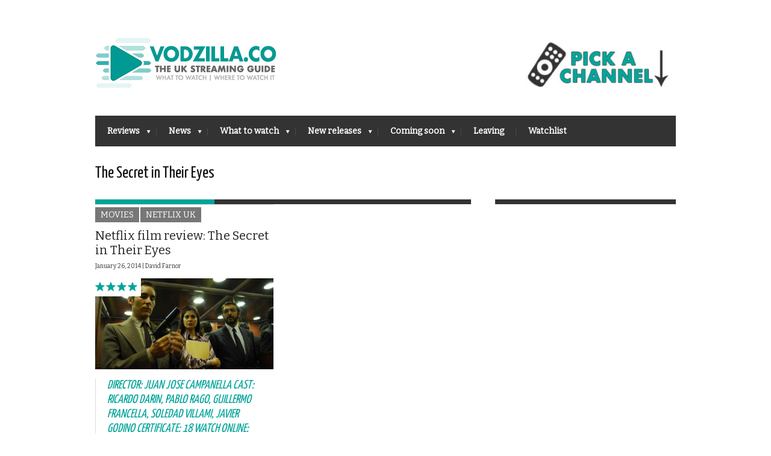

--- FILE ---
content_type: text/html; charset=UTF-8
request_url: https://vodzilla.co/tag/the-secret-in-their-eyes/
body_size: 12485
content:
<!DOCTYPE html>
<!--[if IE 6]>
<html id="ie6" lang="en-US">
<![endif]-->
<!--[if IE 7]>
<html id="ie7" lang="en-US">
<![endif]-->
<!--[if IE 8]>
<html id="ie8" lang="en-US">
<![endif]-->
<!--[if !(IE 6) | !(IE 7) | !(IE 8)  ]><!-->
<html lang="en-US">
<!--<![endif]-->
<head>
<meta name="viewport" content="width=device-width, initial-scale=1, maximum-scale=1"/>
<meta name="dde5ed2658d7891" content="9a16b5c42d1d4b0626c9c3276f887cda" />

<noscript>
<div style="display:inline;">
<img height="1" width="1" style="border-style:none;" alt="" src="//googleads.g.doubleclick.net/pagead/viewthroughconversion/979455922/?value=0&amp;guid=ON&amp;script=0"/>
</div>
</noscript>
	
	
	<!--Mailchimp sign-up code-->
	<script id="mcjs">!function(c,h,i,m,p){m=c.createElement(h),p=c.getElementsByTagName(h)[0],m.async=1,m.src=i,p.parentNode.insertBefore(m,p)}(document,"script","https://chimpstatic.com/mcjs-connected/js/users/d4059f9b616b0397fe44ffa9d/0daa7c9e918fa1ddd58c24379.js");</script>
	<!--Mailchimp sign-up code end-->
	
	


<!-- Webgains -->
<meta name='webgains-site-verification' content='2qhw6aea' />

<!-- Adsense -->
<script type="text/javascript">
    function downloadJsAtOnload() {
        setTimeout(function downloadJs() {
            var element = document.createElement("script");
            element.setAttribute("data-ad-client", "ca-pub-9283416311691968");
            element.async = true;
            element.src = "https://pagead2.googlesyndication.com/pagead/js/adsbygoogle.js";
            document.body.appendChild(element);
        }, 5000);
    };
    if (window.addEventListener)
        window.addEventListener("load", downloadJsAtOnload, false);
    else if (window.attachEvent)
        window.attachEvent("onload", downloadJsAtOnload);
    else window.onload = downloadJsAtOnload;
</script>
	
	
	
	<meta name='ir-site-verification-token' value='-1127578509' />

<!-- Basic Page Needs
  ================================================== -->
<meta http-equiv="Content-Type" content="text/html; charset=UTF-8" />
<link rel="shortcut icon" href="https://vodzilla.co/wp-content/uploads/2022/05/Vodzilla-2022-logo-favicon.gif"/><title>The Secret in Their Eyes | VODzilla.co</title>
  

    <!-- Embed Google Web Fonts Via API -->
    <script type="text/javascript">
          WebFontConfig = {
            google: { families: [ 
                    "Yanone Kaffeesatz::cyrillic,latin",
                    "Bitter::cyrillic,latin",                   
                    "Bitter::cyrillic,latin",                   
                    "Bitter::cyrillic,latin", 
                    "Droid Sans::cyrillic,latin"] }
          };
          (function() {
            var wf = document.createElement('script');
            wf.src = ('https:' == document.location.protocol ? 'https' : 'http') +
                '://ajax.googleapis.com/ajax/libs/webfont/1/webfont.js';
            wf.type = 'text/javascript';
            wf.async = 'true';
            var s = document.getElementsByTagName('script')[0];
            s.parentNode.insertBefore(wf, s);
          })();
    </script>

<link rel="stylesheet" href="https://vodzilla.co/wp-content/cache/minify/dad58.css" media="all" />

<!--Site Layout -->
<meta name='robots' content='max-image-preview:large' />

<!-- All in One SEO Pack Pro 2.6 by Michael Torbert of Semper Fi Web Designob_start_detected [-1,-1] -->
<!-- Debug String: N+UMECIXDT7NN4XMIHSAWCHTNPC -->
<link rel="author" href="https://plus.google.com/107096263735383362891/" />
<meta name="keywords"  content="awards on-demand,guillermo francella,javier godino,juan jose campanella,pablo rago,ricardo darin,soledad villami,the secret in their eyes,movies,netflix uk" />

<link rel="canonical" href="https://vodzilla.co/tag/the-secret-in-their-eyes/" />
<!-- /all in one seo pack pro -->
<link rel='dns-prefetch' href='//s.w.org' />
<link rel="alternate" type="application/rss+xml" title="VODzilla.co &raquo; Feed" href="https://vodzilla.co/feed/" />
<link rel="alternate" type="application/rss+xml" title="VODzilla.co &raquo; Comments Feed" href="https://vodzilla.co/comments/feed/" />
<link rel="alternate" type="application/rss+xml" title="VODzilla.co &raquo; The Secret in Their Eyes Tag Feed" href="https://vodzilla.co/tag/the-secret-in-their-eyes/feed/" />
<script type="text/javascript">
window._wpemojiSettings = {"baseUrl":"https:\/\/s.w.org\/images\/core\/emoji\/13.1.0\/72x72\/","ext":".png","svgUrl":"https:\/\/s.w.org\/images\/core\/emoji\/13.1.0\/svg\/","svgExt":".svg","source":{"concatemoji":"https:\/\/vodzilla.co\/wp-includes\/js\/wp-emoji-release.min.js?ver=5.9.12"}};
/*! This file is auto-generated */
!function(e,a,t){var n,r,o,i=a.createElement("canvas"),p=i.getContext&&i.getContext("2d");function s(e,t){var a=String.fromCharCode;p.clearRect(0,0,i.width,i.height),p.fillText(a.apply(this,e),0,0);e=i.toDataURL();return p.clearRect(0,0,i.width,i.height),p.fillText(a.apply(this,t),0,0),e===i.toDataURL()}function c(e){var t=a.createElement("script");t.src=e,t.defer=t.type="text/javascript",a.getElementsByTagName("head")[0].appendChild(t)}for(o=Array("flag","emoji"),t.supports={everything:!0,everythingExceptFlag:!0},r=0;r<o.length;r++)t.supports[o[r]]=function(e){if(!p||!p.fillText)return!1;switch(p.textBaseline="top",p.font="600 32px Arial",e){case"flag":return s([127987,65039,8205,9895,65039],[127987,65039,8203,9895,65039])?!1:!s([55356,56826,55356,56819],[55356,56826,8203,55356,56819])&&!s([55356,57332,56128,56423,56128,56418,56128,56421,56128,56430,56128,56423,56128,56447],[55356,57332,8203,56128,56423,8203,56128,56418,8203,56128,56421,8203,56128,56430,8203,56128,56423,8203,56128,56447]);case"emoji":return!s([10084,65039,8205,55357,56613],[10084,65039,8203,55357,56613])}return!1}(o[r]),t.supports.everything=t.supports.everything&&t.supports[o[r]],"flag"!==o[r]&&(t.supports.everythingExceptFlag=t.supports.everythingExceptFlag&&t.supports[o[r]]);t.supports.everythingExceptFlag=t.supports.everythingExceptFlag&&!t.supports.flag,t.DOMReady=!1,t.readyCallback=function(){t.DOMReady=!0},t.supports.everything||(n=function(){t.readyCallback()},a.addEventListener?(a.addEventListener("DOMContentLoaded",n,!1),e.addEventListener("load",n,!1)):(e.attachEvent("onload",n),a.attachEvent("onreadystatechange",function(){"complete"===a.readyState&&t.readyCallback()})),(n=t.source||{}).concatemoji?c(n.concatemoji):n.wpemoji&&n.twemoji&&(c(n.twemoji),c(n.wpemoji)))}(window,document,window._wpemojiSettings);
</script>
<style type="text/css">
img.wp-smiley,
img.emoji {
	display: inline !important;
	border: none !important;
	box-shadow: none !important;
	height: 1em !important;
	width: 1em !important;
	margin: 0 0.07em !important;
	vertical-align: -0.1em !important;
	background: none !important;
	padding: 0 !important;
}
</style>
	<!--[if IE 7]>
<link rel='stylesheet' id='ie7-css'  href='https://vodzilla.co/wp-content/themes/extranews/css/ie7.css?ver=ie7' type='text/css' media='all' />
<![endif]-->
<!--[if IE 8]>
<link rel='stylesheet' id='ie8-css'  href='https://vodzilla.co/wp-content/themes/extranews/css/ie8.css?ver=ie8' type='text/css' media='all' />
<![endif]-->
<link rel="stylesheet" href="https://vodzilla.co/wp-content/cache/minify/a5ff7.css" media="all" />

<style id='global-styles-inline-css' type='text/css'>
body{--wp--preset--color--black: #000000;--wp--preset--color--cyan-bluish-gray: #abb8c3;--wp--preset--color--white: #ffffff;--wp--preset--color--pale-pink: #f78da7;--wp--preset--color--vivid-red: #cf2e2e;--wp--preset--color--luminous-vivid-orange: #ff6900;--wp--preset--color--luminous-vivid-amber: #fcb900;--wp--preset--color--light-green-cyan: #7bdcb5;--wp--preset--color--vivid-green-cyan: #00d084;--wp--preset--color--pale-cyan-blue: #8ed1fc;--wp--preset--color--vivid-cyan-blue: #0693e3;--wp--preset--color--vivid-purple: #9b51e0;--wp--preset--gradient--vivid-cyan-blue-to-vivid-purple: linear-gradient(135deg,rgba(6,147,227,1) 0%,rgb(155,81,224) 100%);--wp--preset--gradient--light-green-cyan-to-vivid-green-cyan: linear-gradient(135deg,rgb(122,220,180) 0%,rgb(0,208,130) 100%);--wp--preset--gradient--luminous-vivid-amber-to-luminous-vivid-orange: linear-gradient(135deg,rgba(252,185,0,1) 0%,rgba(255,105,0,1) 100%);--wp--preset--gradient--luminous-vivid-orange-to-vivid-red: linear-gradient(135deg,rgba(255,105,0,1) 0%,rgb(207,46,46) 100%);--wp--preset--gradient--very-light-gray-to-cyan-bluish-gray: linear-gradient(135deg,rgb(238,238,238) 0%,rgb(169,184,195) 100%);--wp--preset--gradient--cool-to-warm-spectrum: linear-gradient(135deg,rgb(74,234,220) 0%,rgb(151,120,209) 20%,rgb(207,42,186) 40%,rgb(238,44,130) 60%,rgb(251,105,98) 80%,rgb(254,248,76) 100%);--wp--preset--gradient--blush-light-purple: linear-gradient(135deg,rgb(255,206,236) 0%,rgb(152,150,240) 100%);--wp--preset--gradient--blush-bordeaux: linear-gradient(135deg,rgb(254,205,165) 0%,rgb(254,45,45) 50%,rgb(107,0,62) 100%);--wp--preset--gradient--luminous-dusk: linear-gradient(135deg,rgb(255,203,112) 0%,rgb(199,81,192) 50%,rgb(65,88,208) 100%);--wp--preset--gradient--pale-ocean: linear-gradient(135deg,rgb(255,245,203) 0%,rgb(182,227,212) 50%,rgb(51,167,181) 100%);--wp--preset--gradient--electric-grass: linear-gradient(135deg,rgb(202,248,128) 0%,rgb(113,206,126) 100%);--wp--preset--gradient--midnight: linear-gradient(135deg,rgb(2,3,129) 0%,rgb(40,116,252) 100%);--wp--preset--duotone--dark-grayscale: url('#wp-duotone-dark-grayscale');--wp--preset--duotone--grayscale: url('#wp-duotone-grayscale');--wp--preset--duotone--purple-yellow: url('#wp-duotone-purple-yellow');--wp--preset--duotone--blue-red: url('#wp-duotone-blue-red');--wp--preset--duotone--midnight: url('#wp-duotone-midnight');--wp--preset--duotone--magenta-yellow: url('#wp-duotone-magenta-yellow');--wp--preset--duotone--purple-green: url('#wp-duotone-purple-green');--wp--preset--duotone--blue-orange: url('#wp-duotone-blue-orange');--wp--preset--font-size--small: 13px;--wp--preset--font-size--medium: 20px;--wp--preset--font-size--large: 36px;--wp--preset--font-size--x-large: 42px;}.has-black-color{color: var(--wp--preset--color--black) !important;}.has-cyan-bluish-gray-color{color: var(--wp--preset--color--cyan-bluish-gray) !important;}.has-white-color{color: var(--wp--preset--color--white) !important;}.has-pale-pink-color{color: var(--wp--preset--color--pale-pink) !important;}.has-vivid-red-color{color: var(--wp--preset--color--vivid-red) !important;}.has-luminous-vivid-orange-color{color: var(--wp--preset--color--luminous-vivid-orange) !important;}.has-luminous-vivid-amber-color{color: var(--wp--preset--color--luminous-vivid-amber) !important;}.has-light-green-cyan-color{color: var(--wp--preset--color--light-green-cyan) !important;}.has-vivid-green-cyan-color{color: var(--wp--preset--color--vivid-green-cyan) !important;}.has-pale-cyan-blue-color{color: var(--wp--preset--color--pale-cyan-blue) !important;}.has-vivid-cyan-blue-color{color: var(--wp--preset--color--vivid-cyan-blue) !important;}.has-vivid-purple-color{color: var(--wp--preset--color--vivid-purple) !important;}.has-black-background-color{background-color: var(--wp--preset--color--black) !important;}.has-cyan-bluish-gray-background-color{background-color: var(--wp--preset--color--cyan-bluish-gray) !important;}.has-white-background-color{background-color: var(--wp--preset--color--white) !important;}.has-pale-pink-background-color{background-color: var(--wp--preset--color--pale-pink) !important;}.has-vivid-red-background-color{background-color: var(--wp--preset--color--vivid-red) !important;}.has-luminous-vivid-orange-background-color{background-color: var(--wp--preset--color--luminous-vivid-orange) !important;}.has-luminous-vivid-amber-background-color{background-color: var(--wp--preset--color--luminous-vivid-amber) !important;}.has-light-green-cyan-background-color{background-color: var(--wp--preset--color--light-green-cyan) !important;}.has-vivid-green-cyan-background-color{background-color: var(--wp--preset--color--vivid-green-cyan) !important;}.has-pale-cyan-blue-background-color{background-color: var(--wp--preset--color--pale-cyan-blue) !important;}.has-vivid-cyan-blue-background-color{background-color: var(--wp--preset--color--vivid-cyan-blue) !important;}.has-vivid-purple-background-color{background-color: var(--wp--preset--color--vivid-purple) !important;}.has-black-border-color{border-color: var(--wp--preset--color--black) !important;}.has-cyan-bluish-gray-border-color{border-color: var(--wp--preset--color--cyan-bluish-gray) !important;}.has-white-border-color{border-color: var(--wp--preset--color--white) !important;}.has-pale-pink-border-color{border-color: var(--wp--preset--color--pale-pink) !important;}.has-vivid-red-border-color{border-color: var(--wp--preset--color--vivid-red) !important;}.has-luminous-vivid-orange-border-color{border-color: var(--wp--preset--color--luminous-vivid-orange) !important;}.has-luminous-vivid-amber-border-color{border-color: var(--wp--preset--color--luminous-vivid-amber) !important;}.has-light-green-cyan-border-color{border-color: var(--wp--preset--color--light-green-cyan) !important;}.has-vivid-green-cyan-border-color{border-color: var(--wp--preset--color--vivid-green-cyan) !important;}.has-pale-cyan-blue-border-color{border-color: var(--wp--preset--color--pale-cyan-blue) !important;}.has-vivid-cyan-blue-border-color{border-color: var(--wp--preset--color--vivid-cyan-blue) !important;}.has-vivid-purple-border-color{border-color: var(--wp--preset--color--vivid-purple) !important;}.has-vivid-cyan-blue-to-vivid-purple-gradient-background{background: var(--wp--preset--gradient--vivid-cyan-blue-to-vivid-purple) !important;}.has-light-green-cyan-to-vivid-green-cyan-gradient-background{background: var(--wp--preset--gradient--light-green-cyan-to-vivid-green-cyan) !important;}.has-luminous-vivid-amber-to-luminous-vivid-orange-gradient-background{background: var(--wp--preset--gradient--luminous-vivid-amber-to-luminous-vivid-orange) !important;}.has-luminous-vivid-orange-to-vivid-red-gradient-background{background: var(--wp--preset--gradient--luminous-vivid-orange-to-vivid-red) !important;}.has-very-light-gray-to-cyan-bluish-gray-gradient-background{background: var(--wp--preset--gradient--very-light-gray-to-cyan-bluish-gray) !important;}.has-cool-to-warm-spectrum-gradient-background{background: var(--wp--preset--gradient--cool-to-warm-spectrum) !important;}.has-blush-light-purple-gradient-background{background: var(--wp--preset--gradient--blush-light-purple) !important;}.has-blush-bordeaux-gradient-background{background: var(--wp--preset--gradient--blush-bordeaux) !important;}.has-luminous-dusk-gradient-background{background: var(--wp--preset--gradient--luminous-dusk) !important;}.has-pale-ocean-gradient-background{background: var(--wp--preset--gradient--pale-ocean) !important;}.has-electric-grass-gradient-background{background: var(--wp--preset--gradient--electric-grass) !important;}.has-midnight-gradient-background{background: var(--wp--preset--gradient--midnight) !important;}.has-small-font-size{font-size: var(--wp--preset--font-size--small) !important;}.has-medium-font-size{font-size: var(--wp--preset--font-size--medium) !important;}.has-large-font-size{font-size: var(--wp--preset--font-size--large) !important;}.has-x-large-font-size{font-size: var(--wp--preset--font-size--x-large) !important;}
</style>
<link rel="stylesheet" href="https://vodzilla.co/wp-content/cache/minify/50b53.css" media="all" />



<style id='rocket-lazyload-inline-css' type='text/css'>
.rll-youtube-player{position:relative;padding-bottom:56.23%;height:0;overflow:hidden;max-width:100%;}.rll-youtube-player iframe{position:absolute;top:0;left:0;width:100%;height:100%;z-index:100;background:0 0}.rll-youtube-player img{bottom:0;display:block;left:0;margin:auto;max-width:100%;width:100%;position:absolute;right:0;top:0;border:none;height:auto;cursor:pointer;-webkit-transition:.4s all;-moz-transition:.4s all;transition:.4s all}.rll-youtube-player img:hover{-webkit-filter:brightness(75%)}.rll-youtube-player .play{height:72px;width:72px;left:50%;top:50%;margin-left:-36px;margin-top:-36px;position:absolute;background:url(https://vodzilla.co/wp-content/plugins/rocket-lazy-load/assets/img/youtube.png) no-repeat;cursor:pointer}
</style>
<link rel="stylesheet" href="https://vodzilla.co/wp-content/cache/minify/a20d1.css" media="all" />

<script  src="https://vodzilla.co/wp-content/cache/minify/818c0.js"></script>


<script type='text/javascript' id='favorites-js-extra'>
/* <![CDATA[ */
var favorites_data = {"ajaxurl":"https:\/\/vodzilla.co\/wp-admin\/admin-ajax.php","nonce":"5e14f62dae","favorite":"<i class=\"sf-icon-star-full\"><\/i> Add to Watchlist ","favorited":"<i class=\"sf-icon-star-full\"><\/i> Remove from watchlist","includecount":"","indicate_loading":"","loading_text":"Loading","loading_image":"","loading_image_active":"","loading_image_preload":"","cache_enabled":"1","button_options":{"button_type":"custom","custom_colors":true,"box_shadow":false,"include_count":false,"default":{"background_default":false,"border_default":false,"text_default":"#00a498","icon_default":"#00a498","count_default":false},"active":{"background_active":false,"border_active":false,"text_active":"#bcbcbc","icon_active":"#bcbcbc","count_active":false}},"authentication_modal_content":"<p>Please login to add favorites.<\/p><p><a href=\"#\" data-favorites-modal-close>Dismiss this notice<\/a><\/p>","authentication_redirect":"","dev_mode":"","logged_in":"","user_id":"0","authentication_redirect_url":"https:\/\/vodzilla.co\/wp-login.php"};
/* ]]> */
</script>
<script  src="https://vodzilla.co/wp-content/cache/minify/d4444.js"></script>

<link rel="https://api.w.org/" href="https://vodzilla.co/wp-json/" /><link rel="alternate" type="application/json" href="https://vodzilla.co/wp-json/wp/v2/tags/1624" /><link rel="EditURI" type="application/rsd+xml" title="RSD" href="https://vodzilla.co/xmlrpc.php?rsd" />
<link rel="wlwmanifest" type="application/wlwmanifest+xml" href="https://vodzilla.co/wp-includes/wlwmanifest.xml" /> 
<meta name="generator" content="WordPress 5.9.12" />
<meta name="generator" content="Powered by WPBakery Page Builder - drag and drop page builder for WordPress."/>
<style type="text/css" id="custom-background-css">
body.custom-background { background-color: #ffffff; }
</style>
	<link rel="icon" href="https://vodzilla.co/wp-content/uploads/2022/05/cropped-Vodzilla-2022-logo-icon-wordpress-1-32x32.jpg" sizes="32x32" />
<link rel="icon" href="https://vodzilla.co/wp-content/uploads/2022/05/cropped-Vodzilla-2022-logo-icon-wordpress-1-192x192.jpg" sizes="192x192" />
<link rel="apple-touch-icon" href="https://vodzilla.co/wp-content/uploads/2022/05/cropped-Vodzilla-2022-logo-icon-wordpress-1-180x180.jpg" />
<meta name="msapplication-TileImage" content="https://vodzilla.co/wp-content/uploads/2022/05/cropped-Vodzilla-2022-logo-icon-wordpress-1-270x270.jpg" />
		<style type="text/css" id="wp-custom-css">
			p {
font-size: 13px;
}
		</style>
		<noscript><style> .wpb_animate_when_almost_visible { opacity: 1; }</style></noscript><noscript><style id="rocket-lazyload-nojs-css">.rll-youtube-player, [data-lazy-src]{display:none !important;}</style></noscript>

<!-- Mobile Specific Metas
  ================================================== -->

</head>
<body class="archive tag tag-the-secret-in-their-eyes tag-1624 custom-background chrome wpb-js-composer js-comp-ver-6.9.0 vc_responsive">

<noscript>
  <div class="alert">
    <p>Please enable javascript to view this site.</p>
  </div>
</noscript>

<!-- Preload Images 
	================================================== -->
<div id="preloaded-images"> 
  <!-- Icons -->
  <img src="data:image/svg+xml,%3Csvg%20xmlns='http://www.w3.org/2000/svg'%20viewBox='0%200%201%201'%3E%3C/svg%3E" width="1" height="1" alt="Image" data-lazy-src="https://vodzilla.co/wp-content/themes/extranews/images/icons/social/e_light.png" /><noscript><img src="https://vodzilla.co/wp-content/themes/extranews/images/icons/social/e_light.png" width="1" height="1" alt="Image" /></noscript>
  <img src="data:image/svg+xml,%3Csvg%20xmlns='http://www.w3.org/2000/svg'%20viewBox='0%200%201%201'%3E%3C/svg%3E" width="1" height="1" alt="Image" data-lazy-src="https://vodzilla.co/wp-content/themes/extranews/images/icons/social/fb_light.png" /><noscript><img src="https://vodzilla.co/wp-content/themes/extranews/images/icons/social/fb_light.png" width="1" height="1" alt="Image" /></noscript>
  <img src="data:image/svg+xml,%3Csvg%20xmlns='http://www.w3.org/2000/svg'%20viewBox='0%200%201%201'%3E%3C/svg%3E" width="1" height="1" alt="Image" data-lazy-src="https://vodzilla.co/wp-content/themes/extranews/images/icons/social/g_light.png" /><noscript><img src="https://vodzilla.co/wp-content/themes/extranews/images/icons/social/g_light.png" width="1" height="1" alt="Image" /></noscript>
  <img src="data:image/svg+xml,%3Csvg%20xmlns='http://www.w3.org/2000/svg'%20viewBox='0%200%201%201'%3E%3C/svg%3E" width="1" height="1" alt="Image" data-lazy-src="https://vodzilla.co/wp-content/themes/extranews/images/icons/social/p_light.png" /><noscript><img src="https://vodzilla.co/wp-content/themes/extranews/images/icons/social/p_light.png" width="1" height="1" alt="Image" /></noscript>
  <img src="data:image/svg+xml,%3Csvg%20xmlns='http://www.w3.org/2000/svg'%20viewBox='0%200%201%201'%3E%3C/svg%3E" width="1" height="1" alt="Image" data-lazy-src="https://vodzilla.co/wp-content/themes/extranews/images/icons/social/tw_light.png" /><noscript><img src="https://vodzilla.co/wp-content/themes/extranews/images/icons/social/tw_light.png" width="1" height="1" alt="Image" /></noscript>
  <!-- Slider Elements -->
  <img src="data:image/svg+xml,%3Csvg%20xmlns='http://www.w3.org/2000/svg'%20viewBox='0%200%201%201'%3E%3C/svg%3E" width="1" height="1" alt="Image" data-lazy-src="https://vodzilla.co/wp-content/themes/extranews/images/linebg-fade.png" /><noscript><img src="https://vodzilla.co/wp-content/themes/extranews/images/linebg-fade.png" width="1" height="1" alt="Image" /></noscript>
  <img src="data:image/svg+xml,%3Csvg%20xmlns='http://www.w3.org/2000/svg'%20viewBox='0%200%201%201'%3E%3C/svg%3E" width="1" height="1" alt="Image" data-lazy-src="https://vodzilla.co/wp-content/themes/extranews/images/75black.png" /><noscript><img src="https://vodzilla.co/wp-content/themes/extranews/images/75black.png" width="1" height="1" alt="Image" /></noscript>
  <!--Loading Images -->
  <img src="data:image/svg+xml,%3Csvg%20xmlns='http://www.w3.org/2000/svg'%20viewBox='0%200%201%201'%3E%3C/svg%3E" width="1" height="1" alt="Image" data-lazy-src="https://vodzilla.co/wp-content/themes/extranews/images/loading.gif" /><noscript><img src="https://vodzilla.co/wp-content/themes/extranews/images/loading.gif" width="1" height="1" alt="Image" /></noscript>
  <img src="data:image/svg+xml,%3Csvg%20xmlns='http://www.w3.org/2000/svg'%20viewBox='0%200%201%201'%3E%3C/svg%3E" width="1" height="1" alt="Image" data-lazy-src="https://vodzilla.co/wp-content/themes/extranews/images/small-loading.gif" /><noscript><img src="https://vodzilla.co/wp-content/themes/extranews/images/small-loading.gif" width="1" height="1" alt="Image" /></noscript>
  <!-- Arrows -->
  <img src="data:image/svg+xml,%3Csvg%20xmlns='http://www.w3.org/2000/svg'%20viewBox='0%200%201%201'%3E%3C/svg%3E" width="1" height="1" alt="Image" data-lazy-src="https://vodzilla.co/wp-content/themes/extranews/images/stars-over.png" /><noscript><img src="https://vodzilla.co/wp-content/themes/extranews/images/stars-over.png" width="1" height="1" alt="Image" /></noscript>
</div>



<!-- Site Container
  ================================================== -->
<div class="sitecontainer container">
<div class="container clearfix navcontainer">
    <div class="logo">
        <h1> <a href="https://vodzilla.co">
                        <img src="data:image/svg+xml,%3Csvg%20xmlns='http://www.w3.org/2000/svg'%20viewBox='0%200%200%200'%3E%3C/svg%3E" alt="VODzilla.co" data-lazy-src="https://vodzilla.co/wp-content/uploads/2013/04/Vodzilla-2022-logo-final-300.jpg" /><noscript><img src="https://vodzilla.co/wp-content/uploads/2013/04/Vodzilla-2022-logo-final-300.jpg" alt="VODzilla.co" /></noscript>
                        </a> 
        </h1>
    </div>
    <div class="mobileclear"></div>
    <div class="headerwidget">
        <div class="logowidget">
          <div id="text-111" class="widget widget_text">			<div class="textwidget"><a href="#channels"><img src="data:image/svg+xml,%3Csvg%20xmlns='http://www.w3.org/2000/svg'%20viewBox='0%200%20250%200'%3E%3C/svg%3E" style="PADDING-TOP: 40px" width="250" data-lazy-src="https://vodzilla.co/wp-content/uploads/2022/03/channel-pick-2022-e1646734033277.jpg"><noscript><img src="https://vodzilla.co/wp-content/uploads/2022/03/channel-pick-2022-e1646734033277.jpg" style="PADDING-TOP: 40px" width="250"></noscript></a></div>
		</div><div class="clear"></div>        </div>					<!-- Ad holder -->		<!-- Vodzilla header banner -->		<style type="text/css">			.headerad { width:234px; height:60px; float:left; margin-top:8px; margin-bottom:8px; }			@media (min-width:784px) { .headerad { float:right; } }		</style>					
    </div>
    <div class="clear"></div>
    	<div class="nav"><div class="clear"></div>
        <!--Start Navigation-->
                          <ul id="menu-main-menu" class="sf-menu"><li id="menu-item-64" class="menu-item menu-item-type-taxonomy menu-item-object-category menu-item-has-children menu-item-64"><a href="https://vodzilla.co/category/reviews/">Reviews</a>
<ul class="sub-menu">
	<li id="menu-item-5616" class="menu-item menu-item-type-taxonomy menu-item-object-category menu-item-has-children menu-item-5616"><a href="https://vodzilla.co/category/reviews/">By type</a>
	<ul class="sub-menu">
		<li id="menu-item-5617" class="menu-item menu-item-type-taxonomy menu-item-object-category menu-item-5617"><a href="https://vodzilla.co/category/movies/">Movies</a></li>
		<li id="menu-item-5618" class="menu-item menu-item-type-taxonomy menu-item-object-category menu-item-5618"><a href="https://vodzilla.co/category/tv/">TV</a></li>
		<li id="menu-item-8466" class="menu-item menu-item-type-taxonomy menu-item-object-category menu-item-8466"><a href="https://vodzilla.co/category/reviews/digital-theatre/">Digital Theatre</a></li>
	</ul>
</li>
	<li id="menu-item-5615" class="menu-item menu-item-type-taxonomy menu-item-object-category menu-item-has-children menu-item-5615"><a href="https://vodzilla.co/category/reviews/">By platform</a>
	<ul class="sub-menu">
		<li id="menu-item-18188" class="menu-item menu-item-type-taxonomy menu-item-object-category menu-item-18188"><a href="https://vodzilla.co/category/reviews/all-4/">Channel 4</a></li>
		<li id="menu-item-62" class="menu-item menu-item-type-taxonomy menu-item-object-category menu-item-62"><a href="https://vodzilla.co/category/reviews/amazon-instant/">Amazon Prime</a></li>
		<li id="menu-item-86603" class="menu-item menu-item-type-taxonomy menu-item-object-category menu-item-86603"><a href="https://vodzilla.co/category/reviews/apple-tv/">Apple TV+</a></li>
		<li id="menu-item-7792" class="menu-item menu-item-type-taxonomy menu-item-object-category menu-item-7792"><a title="iPlayer" href="https://vodzilla.co/category/reviews/bbc-iplayer/">BBC iPlayer</a></li>
		<li id="menu-item-88366" class="menu-item menu-item-type-taxonomy menu-item-object-category menu-item-88366"><a href="https://vodzilla.co/category/reviews/bbc-iplayer/bbc-three/">BBC Three</a></li>
		<li id="menu-item-86604" class="menu-item menu-item-type-taxonomy menu-item-object-category menu-item-86604"><a href="https://vodzilla.co/category/reviews/britbox/">BritBox UK</a></li>
		<li id="menu-item-87893" class="menu-item menu-item-type-taxonomy menu-item-object-category menu-item-87893"><a href="https://vodzilla.co/category/reviews/disney/">Disney+ UK</a></li>
		<li id="menu-item-21546" class="menu-item menu-item-type-taxonomy menu-item-object-category menu-item-21546"><a href="https://vodzilla.co/category/reviews/itv-hub/">ITVX</a></li>
		<li id="menu-item-26968" class="menu-item menu-item-type-taxonomy menu-item-object-category menu-item-26968"><a href="https://vodzilla.co/category/reviews/my-5/">My5</a></li>
		<li id="menu-item-88362" class="menu-item menu-item-type-taxonomy menu-item-object-category menu-item-88362"><a href="https://vodzilla.co/category/reviews/mubi-uk/">MUBI UK</a></li>
		<li id="menu-item-61" class="menu-item menu-item-type-taxonomy menu-item-object-category menu-item-61"><a href="https://vodzilla.co/category/reviews/netflix/">Netflix UK</a></li>
		<li id="menu-item-2104" class="menu-item menu-item-type-taxonomy menu-item-object-category menu-item-2104"><a href="https://vodzilla.co/category/reviews/now-tv/">Sky + NOW</a></li>
		<li id="menu-item-88363" class="menu-item menu-item-type-taxonomy menu-item-object-category menu-item-88363"><a href="https://vodzilla.co/category/reviews/shudder-uk/">Shudder UK</a></li>
		<li id="menu-item-88364" class="menu-item menu-item-type-taxonomy menu-item-object-category menu-item-88364"><a href="https://vodzilla.co/category/reviews/starzplay/">STARZPLAY UK</a></li>
		<li id="menu-item-21545" class="menu-item menu-item-type-taxonomy menu-item-object-category menu-item-21545"><a href="https://vodzilla.co/category/reviews/uktv-play/">UKTV Play</a></li>
		<li id="menu-item-25624" class="menu-item menu-item-type-taxonomy menu-item-object-category menu-item-25624"><a href="https://vodzilla.co/category/reviews/all-4/walter-presents/">Walter Presents</a></li>
	</ul>
</li>
</ul>
</li>
<li id="menu-item-422" class="menu-item menu-item-type-taxonomy menu-item-object-category menu-item-has-children menu-item-422"><a href="https://vodzilla.co/category/blog/">News</a>
<ul class="sub-menu">
	<li id="menu-item-413" class="menu-item menu-item-type-taxonomy menu-item-object-category menu-item-413"><a href="https://vodzilla.co/category/blog/vod-news/">News</a></li>
	<li id="menu-item-652" class="menu-item menu-item-type-taxonomy menu-item-object-category menu-item-652"><a href="https://vodzilla.co/category/blog/features/">Features</a></li>
	<li id="menu-item-3111" class="menu-item menu-item-type-taxonomy menu-item-object-category menu-item-3111"><a href="https://vodzilla.co/category/blog/top-films-on-netflix-uk/">Netflix Top 10s</a></li>
	<li id="menu-item-5619" class="menu-item menu-item-type-taxonomy menu-item-object-category menu-item-5619"><a href="https://vodzilla.co/category/blog/amazon-prime-video-top-10s/">Amazon Prime Top 10s</a></li>
	<li id="menu-item-41800" class="menu-item menu-item-type-taxonomy menu-item-object-category menu-item-41800"><a href="https://vodzilla.co/category/blog/features/now-tv-top-10s/">Sky + NOW Top 10s</a></li>
</ul>
</li>
<li id="menu-item-59298" class="menu-item menu-item-type-custom menu-item-object-custom menu-item-has-children menu-item-59298"><a href="https://vodzilla.co/what-to-watch">What to watch</a>
<ul class="sub-menu">
	<li id="menu-item-110609" class="menu-item menu-item-type-post_type menu-item-object-post menu-item-110609"><a href="https://vodzilla.co/blog/features/films-of-the-week/">5 films to see this weekend</a></li>
	<li id="menu-item-110845" class="menu-item menu-item-type-post_type menu-item-object-post menu-item-110845"><a href="https://vodzilla.co/blog/features/top-10-on-catch-up-whats-on-demand-this-week/">Top 10 TV shows on catch-up</a></li>
	<li id="menu-item-110846" class="menu-item menu-item-type-custom menu-item-object-custom menu-item-110846"><a href="https://vodzilla.co/tag/monthly-must-sees">TV highlights this month</a></li>
</ul>
</li>
<li id="menu-item-10648" class="menu-item menu-item-type-post_type menu-item-object-page menu-item-has-children menu-item-10648"><a title="New releases" href="https://vodzilla.co/new-on-netflix-uk/">New releases</a>
<ul class="sub-menu">
	<li id="menu-item-5464" class="menu-item menu-item-type-post_type menu-item-object-page menu-item-5464"><a title="New on Netflix UK: Latest releases" href="https://vodzilla.co/new-on-netflix-uk/">Netflix UK</a></li>
	<li id="menu-item-5467" class="menu-item menu-item-type-post_type menu-item-object-page menu-item-5467"><a title="New on Amazon Prime Video: Latest releases" href="https://vodzilla.co/new-on-amazon-prime-video/">Amazon Prime</a></li>
	<li id="menu-item-6793" class="menu-item menu-item-type-post_type menu-item-object-page menu-item-6793"><a href="https://vodzilla.co/new-on-now-tv/">Sky + NOW</a></li>
	<li id="menu-item-112784" class="menu-item menu-item-type-post_type menu-item-object-page menu-item-112784"><a href="https://vodzilla.co/new-on-disney-uk/">Disney+ UK</a></li>
	<li id="menu-item-111074" class="menu-item menu-item-type-post_type menu-item-object-page menu-item-111074"><a href="https://vodzilla.co/new-on-apple-tv/">Apple TV+</a></li>
	<li id="menu-item-113109" class="menu-item menu-item-type-post_type menu-item-object-page menu-item-113109"><a href="https://vodzilla.co/britbox/">BritBox UK</a></li>
	<li id="menu-item-19801" class="menu-item menu-item-type-taxonomy menu-item-object-category menu-item-19801"><a href="https://vodzilla.co/category/blog/coming-soon-to-mubi/">MUBI UK</a></li>
	<li id="menu-item-10654" class="menu-item menu-item-type-post_type menu-item-object-page menu-item-10654"><a title="UK VOD release dates" href="https://vodzilla.co/vod-release-dates/">VOD release dates</a></li>
</ul>
</li>
<li id="menu-item-1279" class="menu-item menu-item-type-post_type menu-item-object-page menu-item-has-children menu-item-1279"><a title="Coming soon" href="https://vodzilla.co/vod-release-dates/">Coming soon</a>
<ul class="sub-menu">
	<li id="menu-item-10649" class="menu-item menu-item-type-post_type menu-item-object-page menu-item-10649"><a href="https://vodzilla.co/vod-release-dates/">VOD release dates</a></li>
	<li id="menu-item-10647" class="menu-item menu-item-type-taxonomy menu-item-object-category menu-item-10647"><a title="Coming soon to Netflix UK" href="https://vodzilla.co/category/blog/coming-soon-to-netflix/">Netflix UK</a></li>
	<li id="menu-item-10646" class="menu-item menu-item-type-taxonomy menu-item-object-category menu-item-10646"><a title="Coming soon to Amazon Prime Video" href="https://vodzilla.co/category/blog/coming-soon-to-amazon/">Amazon Prime</a></li>
	<li id="menu-item-13950" class="menu-item menu-item-type-taxonomy menu-item-object-category menu-item-13950"><a title="Coming soon to Sky and NOW TV" href="https://vodzilla.co/category/blog/coming-soon-to-now-tv/">Sky + NOW</a></li>
	<li id="menu-item-111076" class="menu-item menu-item-type-taxonomy menu-item-object-category menu-item-111076"><a title="Coming soon to Disney+ UK" href="https://vodzilla.co/category/blog/coming-soon-to-disney/">Disney+ UK</a></li>
	<li id="menu-item-111075" class="menu-item menu-item-type-taxonomy menu-item-object-category menu-item-111075"><a title="Coming soon to Apple TV+" href="https://vodzilla.co/category/blog/coming-soon-to-apple-tv/">Apple TV+</a></li>
	<li id="menu-item-19800" class="menu-item menu-item-type-taxonomy menu-item-object-category menu-item-19800"><a title="Coming soon to MUBI UK" href="https://vodzilla.co/category/blog/coming-soon-to-mubi/">MUBI UK</a></li>
	<li id="menu-item-88368" class="menu-item menu-item-type-taxonomy menu-item-object-category menu-item-88368"><a title="Coming soon to All 4" href="https://vodzilla.co/category/blog/coming-soon-to-all-4/">All 4</a></li>
	<li id="menu-item-88369" class="menu-item menu-item-type-taxonomy menu-item-object-category menu-item-88369"><a title="Coming soon to BritBox UK" href="https://vodzilla.co/category/blog/coming-soon-to-britbox-blog/">BritBox UK</a></li>
	<li id="menu-item-88371" class="menu-item menu-item-type-taxonomy menu-item-object-category menu-item-88371"><a title="Coming soon to Shudder UK" href="https://vodzilla.co/category/blog/coming-soon-to-shudder/">Shudder UK</a></li>
	<li id="menu-item-39050" class="menu-item menu-item-type-taxonomy menu-item-object-category menu-item-39050"><a href="https://vodzilla.co/category/blog/bfi-player-plus/">BFI Player</a></li>
	<li id="menu-item-88370" class="menu-item menu-item-type-taxonomy menu-item-object-category menu-item-88370"><a title="Coming soon to NextUp" href="https://vodzilla.co/category/blog/coming-soon-to-nextup/">NextUp</a></li>
	<li id="menu-item-88372" class="menu-item menu-item-type-taxonomy menu-item-object-category menu-item-88372"><a title="Coming soon to STARZPLAY UK" href="https://vodzilla.co/category/blog/coming-soon-to-starzplay/">STARZPLAY UK</a></li>
</ul>
</li>
<li id="menu-item-25434" class="menu-item menu-item-type-taxonomy menu-item-object-category menu-item-25434"><a href="https://vodzilla.co/category/last-chance-to-stream/">Leaving</a></li>
<li id="menu-item-114815" class="menu-item menu-item-type-post_type menu-item-object-page menu-item-114815"><a href="https://vodzilla.co/watchlist/">Watchlist</a></li>
</ul>                       

       <div class="mobilenavcontainer"> 
               <a id="jump" href="#mobilenav" class="scroll">Select a Page:</a>
       <div class="clear"></div>
        <div class="mobilenavigation">
                        <ul id="mobilenav"><li id="back"><a href="#top" class="menutop">Hide Navigation</a></li><li class="menu-item menu-item-type-taxonomy menu-item-object-category menu-item-has-children menu-item-64"><a href="https://vodzilla.co/category/reviews/">Reviews</a>
<ul class="sub-menu">
	<li class="menu-item menu-item-type-taxonomy menu-item-object-category menu-item-has-children menu-item-5616"><a href="https://vodzilla.co/category/reviews/">By type</a>
	<ul class="sub-menu">
		<li class="menu-item menu-item-type-taxonomy menu-item-object-category menu-item-5617"><a href="https://vodzilla.co/category/movies/">Movies</a></li>
		<li class="menu-item menu-item-type-taxonomy menu-item-object-category menu-item-5618"><a href="https://vodzilla.co/category/tv/">TV</a></li>
		<li class="menu-item menu-item-type-taxonomy menu-item-object-category menu-item-8466"><a href="https://vodzilla.co/category/reviews/digital-theatre/">Digital Theatre</a></li>
	</ul>
</li>
	<li class="menu-item menu-item-type-taxonomy menu-item-object-category menu-item-has-children menu-item-5615"><a href="https://vodzilla.co/category/reviews/">By platform</a>
	<ul class="sub-menu">
		<li class="menu-item menu-item-type-taxonomy menu-item-object-category menu-item-18188"><a href="https://vodzilla.co/category/reviews/all-4/">Channel 4</a></li>
		<li class="menu-item menu-item-type-taxonomy menu-item-object-category menu-item-62"><a href="https://vodzilla.co/category/reviews/amazon-instant/">Amazon Prime</a></li>
		<li class="menu-item menu-item-type-taxonomy menu-item-object-category menu-item-86603"><a href="https://vodzilla.co/category/reviews/apple-tv/">Apple TV+</a></li>
		<li class="menu-item menu-item-type-taxonomy menu-item-object-category menu-item-7792"><a title="iPlayer" href="https://vodzilla.co/category/reviews/bbc-iplayer/">BBC iPlayer</a></li>
		<li class="menu-item menu-item-type-taxonomy menu-item-object-category menu-item-88366"><a href="https://vodzilla.co/category/reviews/bbc-iplayer/bbc-three/">BBC Three</a></li>
		<li class="menu-item menu-item-type-taxonomy menu-item-object-category menu-item-86604"><a href="https://vodzilla.co/category/reviews/britbox/">BritBox UK</a></li>
		<li class="menu-item menu-item-type-taxonomy menu-item-object-category menu-item-87893"><a href="https://vodzilla.co/category/reviews/disney/">Disney+ UK</a></li>
		<li class="menu-item menu-item-type-taxonomy menu-item-object-category menu-item-21546"><a href="https://vodzilla.co/category/reviews/itv-hub/">ITVX</a></li>
		<li class="menu-item menu-item-type-taxonomy menu-item-object-category menu-item-26968"><a href="https://vodzilla.co/category/reviews/my-5/">My5</a></li>
		<li class="menu-item menu-item-type-taxonomy menu-item-object-category menu-item-88362"><a href="https://vodzilla.co/category/reviews/mubi-uk/">MUBI UK</a></li>
		<li class="menu-item menu-item-type-taxonomy menu-item-object-category menu-item-61"><a href="https://vodzilla.co/category/reviews/netflix/">Netflix UK</a></li>
		<li class="menu-item menu-item-type-taxonomy menu-item-object-category menu-item-2104"><a href="https://vodzilla.co/category/reviews/now-tv/">Sky + NOW</a></li>
		<li class="menu-item menu-item-type-taxonomy menu-item-object-category menu-item-88363"><a href="https://vodzilla.co/category/reviews/shudder-uk/">Shudder UK</a></li>
		<li class="menu-item menu-item-type-taxonomy menu-item-object-category menu-item-88364"><a href="https://vodzilla.co/category/reviews/starzplay/">STARZPLAY UK</a></li>
		<li class="menu-item menu-item-type-taxonomy menu-item-object-category menu-item-21545"><a href="https://vodzilla.co/category/reviews/uktv-play/">UKTV Play</a></li>
		<li class="menu-item menu-item-type-taxonomy menu-item-object-category menu-item-25624"><a href="https://vodzilla.co/category/reviews/all-4/walter-presents/">Walter Presents</a></li>
	</ul>
</li>
</ul>
</li>
<li class="menu-item menu-item-type-taxonomy menu-item-object-category menu-item-has-children menu-item-422"><a href="https://vodzilla.co/category/blog/">News</a>
<ul class="sub-menu">
	<li class="menu-item menu-item-type-taxonomy menu-item-object-category menu-item-413"><a href="https://vodzilla.co/category/blog/vod-news/">News</a></li>
	<li class="menu-item menu-item-type-taxonomy menu-item-object-category menu-item-652"><a href="https://vodzilla.co/category/blog/features/">Features</a></li>
	<li class="menu-item menu-item-type-taxonomy menu-item-object-category menu-item-3111"><a href="https://vodzilla.co/category/blog/top-films-on-netflix-uk/">Netflix Top 10s</a></li>
	<li class="menu-item menu-item-type-taxonomy menu-item-object-category menu-item-5619"><a href="https://vodzilla.co/category/blog/amazon-prime-video-top-10s/">Amazon Prime Top 10s</a></li>
	<li class="menu-item menu-item-type-taxonomy menu-item-object-category menu-item-41800"><a href="https://vodzilla.co/category/blog/features/now-tv-top-10s/">Sky + NOW Top 10s</a></li>
</ul>
</li>
<li class="menu-item menu-item-type-custom menu-item-object-custom menu-item-has-children menu-item-59298"><a href="https://vodzilla.co/what-to-watch">What to watch</a>
<ul class="sub-menu">
	<li class="menu-item menu-item-type-post_type menu-item-object-post menu-item-110609"><a href="https://vodzilla.co/blog/features/films-of-the-week/">5 films to see this weekend</a></li>
	<li class="menu-item menu-item-type-post_type menu-item-object-post menu-item-110845"><a href="https://vodzilla.co/blog/features/top-10-on-catch-up-whats-on-demand-this-week/">Top 10 TV shows on catch-up</a></li>
	<li class="menu-item menu-item-type-custom menu-item-object-custom menu-item-110846"><a href="https://vodzilla.co/tag/monthly-must-sees">TV highlights this month</a></li>
</ul>
</li>
<li class="menu-item menu-item-type-post_type menu-item-object-page menu-item-has-children menu-item-10648"><a title="New releases" href="https://vodzilla.co/new-on-netflix-uk/">New releases</a>
<ul class="sub-menu">
	<li class="menu-item menu-item-type-post_type menu-item-object-page menu-item-5464"><a title="New on Netflix UK: Latest releases" href="https://vodzilla.co/new-on-netflix-uk/">Netflix UK</a></li>
	<li class="menu-item menu-item-type-post_type menu-item-object-page menu-item-5467"><a title="New on Amazon Prime Video: Latest releases" href="https://vodzilla.co/new-on-amazon-prime-video/">Amazon Prime</a></li>
	<li class="menu-item menu-item-type-post_type menu-item-object-page menu-item-6793"><a href="https://vodzilla.co/new-on-now-tv/">Sky + NOW</a></li>
	<li class="menu-item menu-item-type-post_type menu-item-object-page menu-item-112784"><a href="https://vodzilla.co/new-on-disney-uk/">Disney+ UK</a></li>
	<li class="menu-item menu-item-type-post_type menu-item-object-page menu-item-111074"><a href="https://vodzilla.co/new-on-apple-tv/">Apple TV+</a></li>
	<li class="menu-item menu-item-type-post_type menu-item-object-page menu-item-113109"><a href="https://vodzilla.co/britbox/">BritBox UK</a></li>
	<li class="menu-item menu-item-type-taxonomy menu-item-object-category menu-item-19801"><a href="https://vodzilla.co/category/blog/coming-soon-to-mubi/">MUBI UK</a></li>
	<li class="menu-item menu-item-type-post_type menu-item-object-page menu-item-10654"><a title="UK VOD release dates" href="https://vodzilla.co/vod-release-dates/">VOD release dates</a></li>
</ul>
</li>
<li class="menu-item menu-item-type-post_type menu-item-object-page menu-item-has-children menu-item-1279"><a title="Coming soon" href="https://vodzilla.co/vod-release-dates/">Coming soon</a>
<ul class="sub-menu">
	<li class="menu-item menu-item-type-post_type menu-item-object-page menu-item-10649"><a href="https://vodzilla.co/vod-release-dates/">VOD release dates</a></li>
	<li class="menu-item menu-item-type-taxonomy menu-item-object-category menu-item-10647"><a title="Coming soon to Netflix UK" href="https://vodzilla.co/category/blog/coming-soon-to-netflix/">Netflix UK</a></li>
	<li class="menu-item menu-item-type-taxonomy menu-item-object-category menu-item-10646"><a title="Coming soon to Amazon Prime Video" href="https://vodzilla.co/category/blog/coming-soon-to-amazon/">Amazon Prime</a></li>
	<li class="menu-item menu-item-type-taxonomy menu-item-object-category menu-item-13950"><a title="Coming soon to Sky and NOW TV" href="https://vodzilla.co/category/blog/coming-soon-to-now-tv/">Sky + NOW</a></li>
	<li class="menu-item menu-item-type-taxonomy menu-item-object-category menu-item-111076"><a title="Coming soon to Disney+ UK" href="https://vodzilla.co/category/blog/coming-soon-to-disney/">Disney+ UK</a></li>
	<li class="menu-item menu-item-type-taxonomy menu-item-object-category menu-item-111075"><a title="Coming soon to Apple TV+" href="https://vodzilla.co/category/blog/coming-soon-to-apple-tv/">Apple TV+</a></li>
	<li class="menu-item menu-item-type-taxonomy menu-item-object-category menu-item-19800"><a title="Coming soon to MUBI UK" href="https://vodzilla.co/category/blog/coming-soon-to-mubi/">MUBI UK</a></li>
	<li class="menu-item menu-item-type-taxonomy menu-item-object-category menu-item-88368"><a title="Coming soon to All 4" href="https://vodzilla.co/category/blog/coming-soon-to-all-4/">All 4</a></li>
	<li class="menu-item menu-item-type-taxonomy menu-item-object-category menu-item-88369"><a title="Coming soon to BritBox UK" href="https://vodzilla.co/category/blog/coming-soon-to-britbox-blog/">BritBox UK</a></li>
	<li class="menu-item menu-item-type-taxonomy menu-item-object-category menu-item-88371"><a title="Coming soon to Shudder UK" href="https://vodzilla.co/category/blog/coming-soon-to-shudder/">Shudder UK</a></li>
	<li class="menu-item menu-item-type-taxonomy menu-item-object-category menu-item-39050"><a href="https://vodzilla.co/category/blog/bfi-player-plus/">BFI Player</a></li>
	<li class="menu-item menu-item-type-taxonomy menu-item-object-category menu-item-88370"><a title="Coming soon to NextUp" href="https://vodzilla.co/category/blog/coming-soon-to-nextup/">NextUp</a></li>
	<li class="menu-item menu-item-type-taxonomy menu-item-object-category menu-item-88372"><a title="Coming soon to STARZPLAY UK" href="https://vodzilla.co/category/blog/coming-soon-to-starzplay/">STARZPLAY UK</a></li>
</ul>
</li>
<li class="menu-item menu-item-type-taxonomy menu-item-object-category menu-item-25434"><a href="https://vodzilla.co/category/last-chance-to-stream/">Leaving</a></li>
<li class="menu-item menu-item-type-post_type menu-item-object-page menu-item-114815"><a href="https://vodzilla.co/watchlist/">Watchlist</a></li>
</ul>                    </div> 

        <div class="clear"></div>
      </div>

        <!--End Navigation-->
    <div class="clear"></div>
</div>
<div class="top"> <a href="#">Scroll to top</a>
    <div class="clear"></div>
    <div class="scroll">
        <p>
            Top        </p>
    </div>
</div>
<!-- Start Mainbody
  ================================================== -->
<div class="mainbody extended">

<div class="blogindex">

    <!-- Page Title
    ================================================== -->
    <div class="container clearfix titlecontainer">
        <div class="pagetitlewrap">
            <h1 class="pagetitle">
                  The Secret in Their Eyes            </h1>
            <div class="mobileclear"></div>
            <span class="description">
                 
            </span>
        </div>
    </div> 

    <div class="clear"></div> 


    <!-- Page Content
    ================================================== -->
    <div class="container clearfix">
        <div class="articlecontainer nonfeatured maincontent"><div class="clear"></div><!-- for IE7 -->

                            <div id="isonormal">

                    
    <div class="one_col isobrick">
        <div class="articleinner">

            <div class="categories">
                <a href="https://vodzilla.co/category/movies/">Movies</a><a href="https://vodzilla.co/category/reviews/netflix/">Netflix UK</a>            </div>

            <h2 class="indextitle">
                <a href="https://vodzilla.co/reviews/netflix/netflix-film-review-the-secret-in-their-eyes/" title="Permanent Link to Netflix film review: The Secret in Their Eyes">
                    Netflix film review: The Secret in Their Eyes                </a>
            </h2>

            <span class="date">
                January 26, 2014 | <a href="https://vodzilla.co/author/editor/" title="Posts by David Farnor" rel="author">David Farnor</a>            </span>

                <!-- Post Image
                ================================================== -->
                                        <div class="thumbnailarea">
                                <div class="starswrapperwrapper"><div class="starswrapper"  style="width: 80%;"><div class="rating stars"><div class="starswidth"></div></div></div></div>                            <a class="thumblink" title="Permanent Link to Netflix film review: The Secret in Their Eyes" href="https://vodzilla.co/reviews/netflix/netflix-film-review-the-secret-in-their-eyes/">
                                <img src="data:image/svg+xml,%3Csvg%20xmlns='http://www.w3.org/2000/svg'%20viewBox='0%200%200%200'%3E%3C/svg%3E" class="scale-with-grid wp-post-image" alt="the secret in their eyes film review netflix" loading="lazy" data-lazy-srcset="https://vodzilla.co/wp-content/uploads/2014/01/the-secret-in-their-eyes-film-review-netflix-420x215.jpg 420w, https://vodzilla.co/wp-content/uploads/2014/01/the-secret-in-their-eyes-film-review-netflix-314x160.jpg 314w" data-lazy-sizes="(max-width: 420px) 100vw, 420px" data-lazy-src="https://vodzilla.co/wp-content/uploads/2014/01/the-secret-in-their-eyes-film-review-netflix-420x215.jpg" /><noscript><img src="https://vodzilla.co/wp-content/uploads/2014/01/the-secret-in-their-eyes-film-review-netflix-420x215.jpg" class="scale-with-grid wp-post-image" alt="the secret in their eyes film review netflix" loading="lazy" srcset="https://vodzilla.co/wp-content/uploads/2014/01/the-secret-in-their-eyes-film-review-netflix-420x215.jpg 420w, https://vodzilla.co/wp-content/uploads/2014/01/the-secret-in-their-eyes-film-review-netflix-314x160.jpg 314w" sizes="(max-width: 420px) 100vw, 420px" /></noscript>                            </a>
                        </div>
                                    
                
                <!-- Post Content
                ================================================== -->
                <blockquote>
<p>Director: Juan Jose Campanella Cast: Ricardo Darin, Pablo Rago, Guillermo Francella, Soledad Villami, Javier Godino Certificate: 18 Watch online: Netflix UK / TalkTalk TV / iTunes</p>
</blockquote>
<p><em>Every weekend during the 2014 awards season, we look back at past award winners &#8230; <span class="more-link"><a href="https://vodzilla.co/reviews/netflix/netflix-film-review-the-secret-in-their-eyes/" class="more-link">Read More</a></span></em></p>

             <div class="clear"></div>

        </div> <!-- End articleinner -->
    </div> <!-- End full_col -->
        <div class="clear"></div>

</div><!-- End isonormal -->
            <!-- Pagination
            ================================================== -->        
            <div class="pagination">
                   
                <div class="clear"></div>
            </div> <!-- End pagination -->                
                  
        </div><!-- End articlecontainer -->

        <!-- Sidebar
        ================================================== -->  
        <div class="sidebar">
            <div id="text-57" class="widget widget_text">			<div class="textwidget"><script async src="https://pagead2.googlesyndication.com/pagead/js/adsbygoogle.js?client=ca-pub-9283416311691968"
     crossorigin="anonymous"></script>
<!-- Sidebar 300 -->
<ins class="adsbygoogle"
     style="display:block"
     data-ad-client="ca-pub-9283416311691968"
     data-ad-slot="9294243635"
     data-ad-format="auto"></ins>
<script>
     (adsbygoogle = window.adsbygoogle || []).push({});
</script>

<a href="https://primevideo-eu.pxf.io/c/2230216/1978462/20021"><img src="data:image/svg+xml,%3Csvg%20xmlns='http://www.w3.org/2000/svg'%20viewBox='0%200%200%200'%3E%3C/svg%3E" data-lazy-src="https://vodzilla.co/wp-content/uploads/2024/09/UK_300x250_Associate.gif"><noscript><img src="https://vodzilla.co/wp-content/uploads/2024/09/UK_300x250_Associate.gif"></noscript></a>


<script async src="https://pagead2.googlesyndication.com/pagead/js/adsbygoogle.js?client=ca-pub-9283416311691968"
     crossorigin="anonymous"></script>
<!-- Sidebar 300 -->
<ins class="adsbygoogle"
     style="display:block"
     data-ad-client="ca-pub-9283416311691968"
     data-ad-slot="9294243635"
     data-ad-format="auto"></ins>
<script>
     (adsbygoogle = window.adsbygoogle || []).push({});
</script>
</div>
		</div><div class="clear"></div><div id="text-117" class="widget widget_text"><h4 class="widget-title">Pick a Channel</h4>			<div class="textwidget"><a id="channels"></a>
<a href="https://vodzilla.co/new-on-netflix-uk"><img src="data:image/svg+xml,%3Csvg%20xmlns='http://www.w3.org/2000/svg'%20viewBox='0%200%20300%200'%3E%3C/svg%3E" width="300" data-lazy-src="https://vodzilla.co/wp-content/uploads/2018/06/netflix-side.jpg"><noscript><img src="https://vodzilla.co/wp-content/uploads/2018/06/netflix-side.jpg" width="300"></noscript></a>
<a href="https://vodzilla.co/new-on-amazon-prime-instant-video/"><img src="data:image/svg+xml,%3Csvg%20xmlns='http://www.w3.org/2000/svg'%20viewBox='0%200%20300%200'%3E%3C/svg%3E" width="300" data-lazy-src="https://vodzilla.co/wp-content/uploads/2018/06/prime-side.jpg"><noscript><img src="https://vodzilla.co/wp-content/uploads/2018/06/prime-side.jpg" width="300"></noscript></a>
<a href="https://vodzilla.co/new-on-now-tv"><img src="data:image/svg+xml,%3Csvg%20xmlns='http://www.w3.org/2000/svg'%20viewBox='0%200%200%200'%3E%3C/svg%3E" data-lazy-src="https://vodzilla.co/wp-content/uploads/2021/03/now-logo-2021-300.jpg"><noscript><img src="https://vodzilla.co/wp-content/uploads/2021/03/now-logo-2021-300.jpg"></noscript></a>
<a href="https://vodzilla.co/new-on-apple-tv/"><img src="data:image/svg+xml,%3Csvg%20xmlns='http://www.w3.org/2000/svg'%20viewBox='0%200%20300%200'%3E%3C/svg%3E" width="300" data-lazy-src="https://vodzilla.co/wp-content/uploads/2021/09/apple-tv-logo-white.jpeg"><noscript><img src="https://vodzilla.co/wp-content/uploads/2021/09/apple-tv-logo-white.jpeg" width="300"></noscript></a>
<a href="https://vodzilla.co/new-on-disney-uk/"><img src="data:image/svg+xml,%3Csvg%20xmlns='http://www.w3.org/2000/svg'%20viewBox='0%200%20300%200'%3E%3C/svg%3E" width="300" data-lazy-src="https://vodzilla.co/wp-content/uploads/2019/11/disney-plus-logo-700x380.jpg"><noscript><img src="https://vodzilla.co/wp-content/uploads/2019/11/disney-plus-logo-700x380.jpg" width="300"></noscript></a>
<a href="https://vodzilla.co/the-whoniverse"><img src="data:image/svg+xml,%3Csvg%20xmlns='http://www.w3.org/2000/svg'%20viewBox='0%200%20300%200'%3E%3C/svg%3E" width="300" data-lazy-src="https://vodzilla.co/wp-content/uploads/2024/06/doctor-who-logo.jpeg"><noscript><img src="https://vodzilla.co/wp-content/uploads/2024/06/doctor-who-logo.jpeg" width="300"></noscript></a>
<a href="https://vodzilla.co/bbc-iplayer/"><img src="data:image/svg+xml,%3Csvg%20xmlns='http://www.w3.org/2000/svg'%20viewBox='0%200%200%200'%3E%3C/svg%3E" data-lazy-src="https://vodzilla.co/wp-content/uploads/2018/06/iplayer-side.jpg"><noscript><img src="https://vodzilla.co/wp-content/uploads/2018/06/iplayer-side.jpg"></noscript></a>
<a href="https://vodzilla.co/category/itv-hub"><img src="data:image/svg+xml,%3Csvg%20xmlns='http://www.w3.org/2000/svg'%20viewBox='0%200%20300%200'%3E%3C/svg%3E" width="300" data-lazy-src="https://vodzilla.co/wp-content/uploads/2024/04/itvx-logo.png"><noscript><img src="https://vodzilla.co/wp-content/uploads/2024/04/itvx-logo.png" width="300"></noscript></a>
<a href="https://vodzilla.co/all-4/"><img src="data:image/svg+xml,%3Csvg%20xmlns='http://www.w3.org/2000/svg'%20viewBox='0%200%200%200'%3E%3C/svg%3E" data-lazy-src="https://vodzilla.co/wp-content/uploads/2018/06/all4-side.jpg"><noscript><img src="https://vodzilla.co/wp-content/uploads/2018/06/all4-side.jpg"></noscript></a>
<a href="https://vodzilla.co/category/reviews/paramount/"><img src="data:image/svg+xml,%3Csvg%20xmlns='http://www.w3.org/2000/svg'%20viewBox='0%200%20300%200'%3E%3C/svg%3E" width="300" data-lazy-src="https://vodzilla.co/wp-content/uploads/2021/01/paramount-logo.jpg"><noscript><img src="https://vodzilla.co/wp-content/uploads/2021/01/paramount-logo.jpg" width="300"></noscript></a>
<a href="https://vodzilla.co/britbox"><img src="data:image/svg+xml,%3Csvg%20xmlns='http://www.w3.org/2000/svg'%20viewBox='0%200%20300%200'%3E%3C/svg%3E" width="300" data-lazy-src="https://vodzilla.co/wp-content/uploads/2019/12/britbox-logo-e1610092179651-700x392.jpg"><noscript><img src="https://vodzilla.co/wp-content/uploads/2019/12/britbox-logo-e1610092179651-700x392.jpg" width="300"></noscript></a>
<a href="https://vodzilla.co/blog/vod-news/bbc-three-whats-coming-soon-to-the-online-channel/"><img src="data:image/svg+xml,%3Csvg%20xmlns='http://www.w3.org/2000/svg'%20viewBox='0%200%200%200'%3E%3C/svg%3E" data-lazy-src="https://vodzilla.co/wp-content/uploads/2018/06/bbc3-side.jpg"><noscript><img src="https://vodzilla.co/wp-content/uploads/2018/06/bbc3-side.jpg"></noscript></a>
<a href="https://vodzilla.co/blog/features/walter-presents-everything-you-need-to-know-about-channel-4s-new-vod-channel/"><img src="data:image/svg+xml,%3Csvg%20xmlns='http://www.w3.org/2000/svg'%20viewBox='0%200%20300%200'%3E%3C/svg%3E" width="300" data-lazy-src="https://vodzilla.co/wp-content/uploads/2018/06/walter-side.jpg"><noscript><img src="https://vodzilla.co/wp-content/uploads/2018/06/walter-side.jpg" width="300"></noscript></a>
<a href="https://vodzilla.co/mubi-uk"><img src="data:image/svg+xml,%3Csvg%20xmlns='http://www.w3.org/2000/svg'%20viewBox='0%200%20300%200'%3E%3C/svg%3E" width="300" data-lazy-src="https://vodzilla.co/wp-content/uploads/2020/05/MUBI-Logo-blue-700x394.jpg"><noscript><img src="https://vodzilla.co/wp-content/uploads/2020/05/MUBI-Logo-blue-700x394.jpg" width="300"></noscript></a>
</div>
		</div><div class="clear"></div><div id="search-4" class="widget widget_search"><h4 class="widget-title">Search the mag for a review</h4><!--Searchbox-->
<form method="get" id="searchbox" action="https://vodzilla.co/">
    <fieldset>
        <input type="text" name="s" id="s" value="To search type and hit enter..." onfocus="if(this.value=='To search type and hit enter...')this.value='';" onblur="if(this.value=='')this.value='To search type and hit enter...';"/>
    </fieldset>
</form>
<!--Searchbox-->
</div><div class="clear"></div><div id="text-29" class="widget widget_text">			<div class="textwidget"><iframe loading="lazy" src="about:blank" scrolling="no" border="0" marginwidth="0" style="border:none;" frameborder="0" data-rocket-lazyload="fitvidscompatible" data-lazy-src="https://rcm-eu.amazon-adsystem.com/e/cm?o=2&#038;p=12&#038;l=ur1&#038;category=channels&#038;banner=07W8M51DFT32JYJAQJ82&#038;f=ifr&#038;linkID=2e93c1d6c14ac1368a9d9a5b9794c47f&#038;t=vodco-21&#038;tracking_id=vodco-21"></iframe><noscript><iframe src="https://rcm-eu.amazon-adsystem.com/e/cm?o=2&p=12&l=ur1&category=channels&banner=07W8M51DFT32JYJAQJ82&f=ifr&linkID=2e93c1d6c14ac1368a9d9a5b9794c47f&t=vodco-21&tracking_id=vodco-21" scrolling="no" border="0" marginwidth="0" style="border:none;" frameborder="0"></iframe></noscript>
<a id="newsletter"></a></div>
		</div><div class="clear"></div><div id="text-49" class="widget widget_text">			<div class="textwidget"><script async src="https://pagead2.googlesyndication.com/pagead/js/adsbygoogle.js?client=ca-pub-9283416311691968"
     crossorigin="anonymous"></script>
<!-- Sidebar 300 -->
<ins class="adsbygoogle"
     style="display:block"
     data-ad-client="ca-pub-9283416311691968"
     data-ad-slot="9294243635"
     data-ad-format="auto"></ins>
<script>
     (adsbygoogle = window.adsbygoogle || []).push({});
</script></div>
		</div><div class="clear"></div>        </div>
        <div class="clear"></div>

    </div><!-- End Container -->
</div><!-- End Blogwrap -->
</div>
</div>
<!-- Close Mainbody and Sitecontainer and start footer
  ================================================== -->
<div class="clear"></div>
<div id="footer">
    <div class="container clearfix">
        <div class="footerwidgetwrap">
            <div class="footerwidget"><div id="text-4" class="widget widget_text">			<div class="textwidget"><p><a href="http://vodzilla.co/about-the-mag/">About VODzilla.co</a></p>
<p><a href="https://vodzilla.co/what-to-watch/">What to watch right now</a></p>
<p><a href="http://vodzilla.co/bbc-iplayer">BBC iPlayer recommendations</a></p>
<p><a href="https://vodzilla.co/best-horror-movies-on-amazon-prime-video-uk/">Best horror on Amazon Prime</a></p>
<p><a href="https://vodzilla.co/best-horror-netflix">Best horror on Netflix UK</a></p>
<p><a href="http://www.vodzilla.co/uk-vod-directory/">Find a film on-demand</a></p>
<p><a href="http://vodzilla.co/category/reviews/netflix/">Netflix UK reviews </a></p>
<p><a href="http://vodzilla.co/category/reviews/lovefilm/">Amazon Prime UK reviews</a> </p>
<p><a href="http://vodzilla.co/new-on-netflix-uk">New Netflix UK releases</a></p>
<p><a href="http://vodzilla.co/new-on-amazon-prime-instant-video/">New on Amazon Prime Video UK</a></p>
<p><a href="https://vodzilla.co/new-on-disney-uk/">New on Disney+ UK</a></p>
<p><a href="https://vodzilla.co/new-on-apple-tv">New on Apple TV+ UK</a></p>
<p><a href="https://vodzilla.co/britbox">New on BritBox UK</a></p>
<p><a href="https://vodzilla.co/what-to-watch/">UK streaming recommendations</a></p>
<p><a href="https://vodzilla.co/tag/007-retrospective/">007 streaming guide</a></p>
<p><a href="http://vodzilla.co/blog/features/where-can-i-watch-game-of-thrones-online-in-the-uk-legally/">Game of Thrones: How to watch online</a></p>
<p><a href="https://vodzilla.co/blog/features/june-2022-watchlist-the-tv-shows-to-watch-this-week-and-month/">UK TV air dates</a></p>
<p><a href="http://vodzilla.co/tag/monthly-must-sees">UK TV: This month's highlights</a></p>
<p><a href="http://vodzilla.co/vod-release-dates/">UK VOD releases</a></p>
<p><a href="http://vodzilla.co/category/reviews/bbc-iplayer/"><span class="s2" style="color: #222;">Best of BBC iPlayer</span></a><br />
<a href="http://vodzilla.co/all-4"><span class="s2" style="color: #222;">All 4 recommendations</span></a><br />
<a href="http://vodzilla.co/category/itv-hub/"><span class="s2" style="color: #222;">Shows on ITV Hub</span></a><br />
<a href="http://vodzilla.co/category/my-5"><span class="s2" style="color: #222;">My5</span></a><br />
<a href="http://vodzilla.co/category/uktv-play"><span class="s2" style="color: #222;">UKTV Play</span></a></p>
<p><a href="https://vodzilla.co/blog/features/the-best-films-on-bbc-iplayer/"><span class="s2" style="color: #222;">Films on BBC iPlayer</span></a></p>
<p><a href="https://vodzilla.co/best-action-movies-netflix-uk/">Action films on Netflix UK</a></p>
<p><script async src="https://widget.justwatch.com/justwatch_widget.js"></script></p>
</div>
		</div><div class="clear"></div></div>
            <div class="footerwidget"></div>
            <div class="footerwidget"><div id="text-19" class="widget widget_text">			<div class="textwidget"><p>All original content © Copyright 2025 VODzilla.co Limited.</p>
<p>Images on VODzilla.co are authorised and subject to restrictions. Permission is required for any further use beyond viewing on this site. Remote control icon created by Bjoin Andersson from Noun Project.</p>
<p>VODzilla.co is partly funded through affiliate marketing, which means that clicking some links on this page may generate income for the site. However, this is an independent publication: we take care not to let commercial relationships dictate the editorial stance of content or the writing staff.</p>
</div>
		</div><div class="clear"></div></div>
            <div class="clear"></div>
        </div>
    </div>
    <div class="clear"></div>
</div>
<!-- Theme Hook -->
				<script type='text/javascript'><!--
			var seriesdropdown = document.getElementById("orgseries_dropdown");
			if (seriesdropdown) {
			 function onSeriesChange() {
					if ( seriesdropdown.options[seriesdropdown.selectedIndex].value != ( 0 || -1 ) ) {
						location.href = "https://vodzilla.co/series/"+seriesdropdown.options[seriesdropdown.selectedIndex].value;
					}
				}
				seriesdropdown.onchange = onSeriesChange;
			}
			--></script>
			<script  src="https://vodzilla.co/wp-content/cache/minify/21253.js"></script>

<script>window.lazyLoadOptions = {
                elements_selector: "img[data-lazy-src],.rocket-lazyload,iframe[data-lazy-src]",
                data_src: "lazy-src",
                data_srcset: "lazy-srcset",
                data_sizes: "lazy-sizes",
                class_loading: "lazyloading",
                class_loaded: "lazyloaded",
                threshold: 300,
                callback_loaded: function(element) {
                    if ( element.tagName === "IFRAME" && element.dataset.rocketLazyload == "fitvidscompatible" ) {
                        if (element.classList.contains("lazyloaded") ) {
                            if (typeof window.jQuery != "undefined") {
                                if (jQuery.fn.fitVids) {
                                    jQuery(element).parent().fitVids();
                                }
                            }
                        }
                    }
                }};
        window.addEventListener('LazyLoad::Initialized', function (e) {
            var lazyLoadInstance = e.detail.instance;

            if (window.MutationObserver) {
                var observer = new MutationObserver(function(mutations) {
                    var image_count = 0;
                    var iframe_count = 0;
                    var rocketlazy_count = 0;

                    mutations.forEach(function(mutation) {
                        for (i = 0; i < mutation.addedNodes.length; i++) {
                            if (typeof mutation.addedNodes[i].getElementsByTagName !== 'function') {
                                return;
                            }

                           if (typeof mutation.addedNodes[i].getElementsByClassName !== 'function') {
                                return;
                            }

                            images = mutation.addedNodes[i].getElementsByTagName('img');
                            is_image = mutation.addedNodes[i].tagName == "IMG";
                            iframes = mutation.addedNodes[i].getElementsByTagName('iframe');
                            is_iframe = mutation.addedNodes[i].tagName == "IFRAME";
                            rocket_lazy = mutation.addedNodes[i].getElementsByClassName('rocket-lazyload');

                            image_count += images.length;
			                iframe_count += iframes.length;
			                rocketlazy_count += rocket_lazy.length;

                            if(is_image){
                                image_count += 1;
                            }

                            if(is_iframe){
                                iframe_count += 1;
                            }
                        }
                    } );

                    if(image_count > 0 || iframe_count > 0 || rocketlazy_count > 0){
                        lazyLoadInstance.update();
                    }
                } );

                var b      = document.getElementsByTagName("body")[0];
                var config = { childList: true, subtree: true };

                observer.observe(b, config);
            }
        }, false);</script><script  async src="https://vodzilla.co/wp-content/cache/minify/9e7c6.js"></script>
<script>function lazyLoadThumb(e){var t='<img loading="lazy" data-lazy-src="https://i.ytimg.com/vi/ID/hqdefault.jpg" alt="" width="480" height="360"><noscript><img src="https://i.ytimg.com/vi/ID/hqdefault.jpg" alt="" width="480" height="360"></noscript>',a='<div class="play"></div>';return t.replace("ID",e)+a}function lazyLoadYoutubeIframe(){var e=document.createElement("iframe"),t="ID?autoplay=1";t+=0===this.dataset.query.length?'':'&'+this.dataset.query;e.setAttribute("src",t.replace("ID",this.dataset.src)),e.setAttribute("frameborder","0"),e.setAttribute("allowfullscreen","1"),e.setAttribute("allow", "accelerometer; autoplay; encrypted-media; gyroscope; picture-in-picture"),this.parentNode.replaceChild(e,this)}document.addEventListener("DOMContentLoaded",function(){var e,t,a=document.getElementsByClassName("rll-youtube-player");for(t=0;t<a.length;t++)e=document.createElement("div"),e.setAttribute("data-id",a[t].dataset.id),e.setAttribute("data-query", a[t].dataset.query),e.setAttribute("data-src", a[t].dataset.src),e.innerHTML=lazyLoadThumb(a[t].dataset.id),e.onclick=lazyLoadYoutubeIframe,a[t].appendChild(e)});</script><script>

  (function(i,s,o,g,r,a,m){i['GoogleAnalyticsObject']=r;i[r]=i[r]||function(){

  (i[r].q=i[r].q||[]).push(arguments)},i[r].l=1*new Date();a=s.createElement(o),

  m=s.getElementsByTagName(o)[0];a.async=1;a.src=g;m.parentNode.insertBefore(a,m)

  })(window,document,'script','//www.google-analytics.com/analytics.js','ga');

 

  ga('create', 'UA-41200422-1', 'auto');

  ga('send', 'pageview');

 

</script>




<script type="text/javascript" src="//downloads.mailchimp.com/js/signup-forms/popup/unique-methods/embed.js" data-dojo-config="usePlainJson: true, isDebug: false"></script><script type="text/javascript">window.dojoRequire(["mojo/signup-forms/Loader"], function(L) { L.start({"baseUrl":"mc.us8.list-manage.com","uuid":"d4059f9b616b0397fe44ffa9d","lid":"5fc4eca5cc","uniqueMethods":true}) })</script>


<!-- Google tag (gtag.js) -->
<script async src="https://www.googletagmanager.com/gtag/js?id=G-MVFWL902XG"></script>
<script>
  window.dataLayer = window.dataLayer || [];
  function gtag(){dataLayer.push(arguments);}
  gtag('js', new Date());

  gtag('config', 'G-MVFWL902XG');
</script><!-- Close Site Container
  ================================================== -->

<script type='text/javascript'>var _merchantSettings=_merchantSettings || [];_merchantSettings.push(['AT', '1l3v7qq']);(function(){var autolink=document.createElement('script');autolink.type='text/javascript';autolink.async=true; autolink.src= ('https:' == document.location.protocol) ? 'https://autolinkmaker.itunes.apple.com/js/itunes_autolinkmaker.js' : 'http://autolinkmaker.itunes.apple.com/js/itunes_autolinkmaker.js';var s=document.getElementsByTagName('script')[0];s.parentNode.insertBefore(autolink, s);})();</script>
</body>
</html>
<!--
Performance optimized by W3 Total Cache. Learn more: https://www.boldgrid.com/w3-total-cache/

Page Caching using disk: enhanced 
Minified using disk
Database Caching 39/81 queries in 0.382 seconds using disk

Served from: vodzilla.co @ 2026-01-18 19:18:12 by W3 Total Cache
-->

--- FILE ---
content_type: text/html; charset=utf-8
request_url: https://www.google.com/recaptcha/api2/aframe
body_size: 266
content:
<!DOCTYPE HTML><html><head><meta http-equiv="content-type" content="text/html; charset=UTF-8"></head><body><script nonce="JpcWaAOq0vqG-pbjHi2eYA">/** Anti-fraud and anti-abuse applications only. See google.com/recaptcha */ try{var clients={'sodar':'https://pagead2.googlesyndication.com/pagead/sodar?'};window.addEventListener("message",function(a){try{if(a.source===window.parent){var b=JSON.parse(a.data);var c=clients[b['id']];if(c){var d=document.createElement('img');d.src=c+b['params']+'&rc='+(localStorage.getItem("rc::a")?sessionStorage.getItem("rc::b"):"");window.document.body.appendChild(d);sessionStorage.setItem("rc::e",parseInt(sessionStorage.getItem("rc::e")||0)+1);localStorage.setItem("rc::h",'1768781307159');}}}catch(b){}});window.parent.postMessage("_grecaptcha_ready", "*");}catch(b){}</script></body></html>